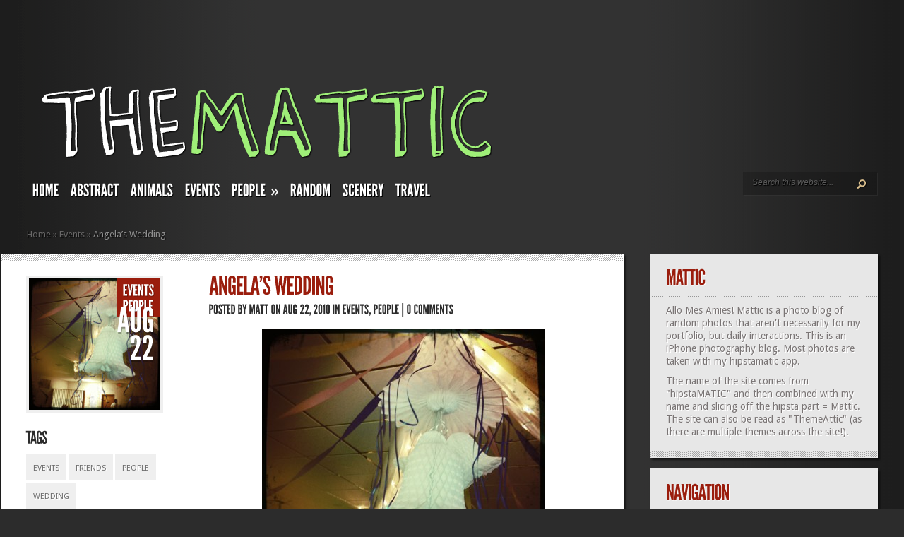

--- FILE ---
content_type: text/html; charset=UTF-8
request_url: http://www.mattic.wavinghand.com/?p=306
body_size: 13861
content:
<!DOCTYPE html PUBLIC "-//W3C//DTD XHTML 1.0 Transitional//EN" "http://www.w3.org/TR/xhtml1/DTD/xhtml1-transitional.dtd">
<html xmlns="http://www.w3.org/1999/xhtml" lang="en-US">
<head profile="http://gmpg.org/xfn/11">
<meta http-equiv="Content-Type" content="text/html; charset=UTF-8" />
<meta http-equiv="X-UA-Compatible" content="IE=7" />
<title>  Angela&#8217;s Wedding | TheMattic | A Hipstamatic Blog</title>

<link href='http://fonts.googleapis.com/css?family=Droid+Sans:regular,bold' rel='stylesheet' type='text/css' />

<link rel="stylesheet" href="http://www.mattic.wavinghand.com/wp-content/themes/TheStyle/style.css" type="text/css" media="screen" />
<link rel="alternate" type="application/rss+xml" title="TheMattic | A Hipstamatic Blog RSS Feed" href="http://www.mattic.wavinghand.com/?feed=rss2" />
<link rel="alternate" type="application/atom+xml" title="TheMattic | A Hipstamatic Blog Atom Feed" href="http://www.mattic.wavinghand.com/?feed=atom" />
<link rel="pingback" href="http://www.mattic.wavinghand.com/xmlrpc.php" />

<!--[if lt IE 7]>
	<link rel="stylesheet" type="text/css" href="http://www.mattic.wavinghand.com/wp-content/themes/TheStyle/css/ie6style.css" />
	<script type="text/javascript" src="http://www.mattic.wavinghand.com/wp-content/themes/TheStyle/js/DD_belatedPNG_0.0.8a-min.js"></script>
	<script type="text/javascript">DD_belatedPNG.fix('img#logo, #search-form, .thumbnail .overlay, .big .thumbnail .overlay, .entry-content, .bottom-bg, #controllers span#left-arrow, #controllers span#right-arrow, #content-bottom-bg, .post, #comment-wrap, .post-content, .single-thumb .overlay, .post ul.related-posts li, .hr, ul.nav ul li a, ul.nav ul li a:hover, #comment-wrap #comment-bottom-bg, ol.commentlist, .comment-icon, #commentform textarea#comment, .avatar span.overlay, li.comment, #footer .widget ul a, #footer .widget ul a:hover, #sidebar .widget, #sidebar h3.widgettitle, #sidebar .widgetcontent ul li, #tabbed-area, #tabbed-area li a, #tabbed .tab ul li');</script>
<![endif]-->
<!--[if IE 7]>
	<link rel="stylesheet" type="text/css" href="http://www.mattic.wavinghand.com/wp-content/themes/TheStyle/css/ie7style.css" />
<![endif]-->
<!--[if IE 8]>
	<link rel="stylesheet" type="text/css" href="http://www.mattic.wavinghand.com/wp-content/themes/TheStyle/css/ie8style.css" />
<![endif]-->

<script type="text/javascript">
	document.documentElement.className = 'js';
</script>

<meta name='robots' content='max-image-preview:large' />
<link rel="alternate" type="application/rss+xml" title="TheMattic | A Hipstamatic Blog &raquo; Feed" href="http://www.mattic.wavinghand.com/?feed=rss2" />
<link rel="alternate" type="application/rss+xml" title="TheMattic | A Hipstamatic Blog &raquo; Comments Feed" href="http://www.mattic.wavinghand.com/?feed=comments-rss2" />
<link rel="alternate" type="application/rss+xml" title="TheMattic | A Hipstamatic Blog &raquo; Angela&#8217;s Wedding Comments Feed" href="http://www.mattic.wavinghand.com/?feed=rss2&#038;p=306" />
<link rel="alternate" title="oEmbed (JSON)" type="application/json+oembed" href="http://www.mattic.wavinghand.com/index.php?rest_route=%2Foembed%2F1.0%2Fembed&#038;url=http%3A%2F%2Fwww.mattic.wavinghand.com%2F%3Fp%3D306" />
<link rel="alternate" title="oEmbed (XML)" type="text/xml+oembed" href="http://www.mattic.wavinghand.com/index.php?rest_route=%2Foembed%2F1.0%2Fembed&#038;url=http%3A%2F%2Fwww.mattic.wavinghand.com%2F%3Fp%3D306&#038;format=xml" />
<meta content="TheStyle v.2.3" name="generator"/><link media="screen" type="text/css" href="http://www.mattic.wavinghand.com/wp-content/themes/TheStyle/epanel/page_templates/js/fancybox/jquery.fancybox-1.3.4.css" rel="stylesheet" />
<link media="screen" type="text/css" href="http://www.mattic.wavinghand.com/wp-content/themes/TheStyle/epanel/page_templates/page_templates.css" rel="stylesheet" /><style id='wp-img-auto-sizes-contain-inline-css' type='text/css'>
img:is([sizes=auto i],[sizes^="auto," i]){contain-intrinsic-size:3000px 1500px}
/*# sourceURL=wp-img-auto-sizes-contain-inline-css */
</style>
<style id='wp-emoji-styles-inline-css' type='text/css'>

	img.wp-smiley, img.emoji {
		display: inline !important;
		border: none !important;
		box-shadow: none !important;
		height: 1em !important;
		width: 1em !important;
		margin: 0 0.07em !important;
		vertical-align: -0.1em !important;
		background: none !important;
		padding: 0 !important;
	}
/*# sourceURL=wp-emoji-styles-inline-css */
</style>
<style id='wp-block-library-inline-css' type='text/css'>
:root{--wp-block-synced-color:#7a00df;--wp-block-synced-color--rgb:122,0,223;--wp-bound-block-color:var(--wp-block-synced-color);--wp-editor-canvas-background:#ddd;--wp-admin-theme-color:#007cba;--wp-admin-theme-color--rgb:0,124,186;--wp-admin-theme-color-darker-10:#006ba1;--wp-admin-theme-color-darker-10--rgb:0,107,160.5;--wp-admin-theme-color-darker-20:#005a87;--wp-admin-theme-color-darker-20--rgb:0,90,135;--wp-admin-border-width-focus:2px}@media (min-resolution:192dpi){:root{--wp-admin-border-width-focus:1.5px}}.wp-element-button{cursor:pointer}:root .has-very-light-gray-background-color{background-color:#eee}:root .has-very-dark-gray-background-color{background-color:#313131}:root .has-very-light-gray-color{color:#eee}:root .has-very-dark-gray-color{color:#313131}:root .has-vivid-green-cyan-to-vivid-cyan-blue-gradient-background{background:linear-gradient(135deg,#00d084,#0693e3)}:root .has-purple-crush-gradient-background{background:linear-gradient(135deg,#34e2e4,#4721fb 50%,#ab1dfe)}:root .has-hazy-dawn-gradient-background{background:linear-gradient(135deg,#faaca8,#dad0ec)}:root .has-subdued-olive-gradient-background{background:linear-gradient(135deg,#fafae1,#67a671)}:root .has-atomic-cream-gradient-background{background:linear-gradient(135deg,#fdd79a,#004a59)}:root .has-nightshade-gradient-background{background:linear-gradient(135deg,#330968,#31cdcf)}:root .has-midnight-gradient-background{background:linear-gradient(135deg,#020381,#2874fc)}:root{--wp--preset--font-size--normal:16px;--wp--preset--font-size--huge:42px}.has-regular-font-size{font-size:1em}.has-larger-font-size{font-size:2.625em}.has-normal-font-size{font-size:var(--wp--preset--font-size--normal)}.has-huge-font-size{font-size:var(--wp--preset--font-size--huge)}.has-text-align-center{text-align:center}.has-text-align-left{text-align:left}.has-text-align-right{text-align:right}.has-fit-text{white-space:nowrap!important}#end-resizable-editor-section{display:none}.aligncenter{clear:both}.items-justified-left{justify-content:flex-start}.items-justified-center{justify-content:center}.items-justified-right{justify-content:flex-end}.items-justified-space-between{justify-content:space-between}.screen-reader-text{border:0;clip-path:inset(50%);height:1px;margin:-1px;overflow:hidden;padding:0;position:absolute;width:1px;word-wrap:normal!important}.screen-reader-text:focus{background-color:#ddd;clip-path:none;color:#444;display:block;font-size:1em;height:auto;left:5px;line-height:normal;padding:15px 23px 14px;text-decoration:none;top:5px;width:auto;z-index:100000}html :where(.has-border-color){border-style:solid}html :where([style*=border-top-color]){border-top-style:solid}html :where([style*=border-right-color]){border-right-style:solid}html :where([style*=border-bottom-color]){border-bottom-style:solid}html :where([style*=border-left-color]){border-left-style:solid}html :where([style*=border-width]){border-style:solid}html :where([style*=border-top-width]){border-top-style:solid}html :where([style*=border-right-width]){border-right-style:solid}html :where([style*=border-bottom-width]){border-bottom-style:solid}html :where([style*=border-left-width]){border-left-style:solid}html :where(img[class*=wp-image-]){height:auto;max-width:100%}:where(figure){margin:0 0 1em}html :where(.is-position-sticky){--wp-admin--admin-bar--position-offset:var(--wp-admin--admin-bar--height,0px)}@media screen and (max-width:600px){html :where(.is-position-sticky){--wp-admin--admin-bar--position-offset:0px}}

/*# sourceURL=wp-block-library-inline-css */
</style><style id='global-styles-inline-css' type='text/css'>
:root{--wp--preset--aspect-ratio--square: 1;--wp--preset--aspect-ratio--4-3: 4/3;--wp--preset--aspect-ratio--3-4: 3/4;--wp--preset--aspect-ratio--3-2: 3/2;--wp--preset--aspect-ratio--2-3: 2/3;--wp--preset--aspect-ratio--16-9: 16/9;--wp--preset--aspect-ratio--9-16: 9/16;--wp--preset--color--black: #000000;--wp--preset--color--cyan-bluish-gray: #abb8c3;--wp--preset--color--white: #ffffff;--wp--preset--color--pale-pink: #f78da7;--wp--preset--color--vivid-red: #cf2e2e;--wp--preset--color--luminous-vivid-orange: #ff6900;--wp--preset--color--luminous-vivid-amber: #fcb900;--wp--preset--color--light-green-cyan: #7bdcb5;--wp--preset--color--vivid-green-cyan: #00d084;--wp--preset--color--pale-cyan-blue: #8ed1fc;--wp--preset--color--vivid-cyan-blue: #0693e3;--wp--preset--color--vivid-purple: #9b51e0;--wp--preset--gradient--vivid-cyan-blue-to-vivid-purple: linear-gradient(135deg,rgb(6,147,227) 0%,rgb(155,81,224) 100%);--wp--preset--gradient--light-green-cyan-to-vivid-green-cyan: linear-gradient(135deg,rgb(122,220,180) 0%,rgb(0,208,130) 100%);--wp--preset--gradient--luminous-vivid-amber-to-luminous-vivid-orange: linear-gradient(135deg,rgb(252,185,0) 0%,rgb(255,105,0) 100%);--wp--preset--gradient--luminous-vivid-orange-to-vivid-red: linear-gradient(135deg,rgb(255,105,0) 0%,rgb(207,46,46) 100%);--wp--preset--gradient--very-light-gray-to-cyan-bluish-gray: linear-gradient(135deg,rgb(238,238,238) 0%,rgb(169,184,195) 100%);--wp--preset--gradient--cool-to-warm-spectrum: linear-gradient(135deg,rgb(74,234,220) 0%,rgb(151,120,209) 20%,rgb(207,42,186) 40%,rgb(238,44,130) 60%,rgb(251,105,98) 80%,rgb(254,248,76) 100%);--wp--preset--gradient--blush-light-purple: linear-gradient(135deg,rgb(255,206,236) 0%,rgb(152,150,240) 100%);--wp--preset--gradient--blush-bordeaux: linear-gradient(135deg,rgb(254,205,165) 0%,rgb(254,45,45) 50%,rgb(107,0,62) 100%);--wp--preset--gradient--luminous-dusk: linear-gradient(135deg,rgb(255,203,112) 0%,rgb(199,81,192) 50%,rgb(65,88,208) 100%);--wp--preset--gradient--pale-ocean: linear-gradient(135deg,rgb(255,245,203) 0%,rgb(182,227,212) 50%,rgb(51,167,181) 100%);--wp--preset--gradient--electric-grass: linear-gradient(135deg,rgb(202,248,128) 0%,rgb(113,206,126) 100%);--wp--preset--gradient--midnight: linear-gradient(135deg,rgb(2,3,129) 0%,rgb(40,116,252) 100%);--wp--preset--font-size--small: 13px;--wp--preset--font-size--medium: 20px;--wp--preset--font-size--large: 36px;--wp--preset--font-size--x-large: 42px;--wp--preset--spacing--20: 0.44rem;--wp--preset--spacing--30: 0.67rem;--wp--preset--spacing--40: 1rem;--wp--preset--spacing--50: 1.5rem;--wp--preset--spacing--60: 2.25rem;--wp--preset--spacing--70: 3.38rem;--wp--preset--spacing--80: 5.06rem;--wp--preset--shadow--natural: 6px 6px 9px rgba(0, 0, 0, 0.2);--wp--preset--shadow--deep: 12px 12px 50px rgba(0, 0, 0, 0.4);--wp--preset--shadow--sharp: 6px 6px 0px rgba(0, 0, 0, 0.2);--wp--preset--shadow--outlined: 6px 6px 0px -3px rgb(255, 255, 255), 6px 6px rgb(0, 0, 0);--wp--preset--shadow--crisp: 6px 6px 0px rgb(0, 0, 0);}:where(.is-layout-flex){gap: 0.5em;}:where(.is-layout-grid){gap: 0.5em;}body .is-layout-flex{display: flex;}.is-layout-flex{flex-wrap: wrap;align-items: center;}.is-layout-flex > :is(*, div){margin: 0;}body .is-layout-grid{display: grid;}.is-layout-grid > :is(*, div){margin: 0;}:where(.wp-block-columns.is-layout-flex){gap: 2em;}:where(.wp-block-columns.is-layout-grid){gap: 2em;}:where(.wp-block-post-template.is-layout-flex){gap: 1.25em;}:where(.wp-block-post-template.is-layout-grid){gap: 1.25em;}.has-black-color{color: var(--wp--preset--color--black) !important;}.has-cyan-bluish-gray-color{color: var(--wp--preset--color--cyan-bluish-gray) !important;}.has-white-color{color: var(--wp--preset--color--white) !important;}.has-pale-pink-color{color: var(--wp--preset--color--pale-pink) !important;}.has-vivid-red-color{color: var(--wp--preset--color--vivid-red) !important;}.has-luminous-vivid-orange-color{color: var(--wp--preset--color--luminous-vivid-orange) !important;}.has-luminous-vivid-amber-color{color: var(--wp--preset--color--luminous-vivid-amber) !important;}.has-light-green-cyan-color{color: var(--wp--preset--color--light-green-cyan) !important;}.has-vivid-green-cyan-color{color: var(--wp--preset--color--vivid-green-cyan) !important;}.has-pale-cyan-blue-color{color: var(--wp--preset--color--pale-cyan-blue) !important;}.has-vivid-cyan-blue-color{color: var(--wp--preset--color--vivid-cyan-blue) !important;}.has-vivid-purple-color{color: var(--wp--preset--color--vivid-purple) !important;}.has-black-background-color{background-color: var(--wp--preset--color--black) !important;}.has-cyan-bluish-gray-background-color{background-color: var(--wp--preset--color--cyan-bluish-gray) !important;}.has-white-background-color{background-color: var(--wp--preset--color--white) !important;}.has-pale-pink-background-color{background-color: var(--wp--preset--color--pale-pink) !important;}.has-vivid-red-background-color{background-color: var(--wp--preset--color--vivid-red) !important;}.has-luminous-vivid-orange-background-color{background-color: var(--wp--preset--color--luminous-vivid-orange) !important;}.has-luminous-vivid-amber-background-color{background-color: var(--wp--preset--color--luminous-vivid-amber) !important;}.has-light-green-cyan-background-color{background-color: var(--wp--preset--color--light-green-cyan) !important;}.has-vivid-green-cyan-background-color{background-color: var(--wp--preset--color--vivid-green-cyan) !important;}.has-pale-cyan-blue-background-color{background-color: var(--wp--preset--color--pale-cyan-blue) !important;}.has-vivid-cyan-blue-background-color{background-color: var(--wp--preset--color--vivid-cyan-blue) !important;}.has-vivid-purple-background-color{background-color: var(--wp--preset--color--vivid-purple) !important;}.has-black-border-color{border-color: var(--wp--preset--color--black) !important;}.has-cyan-bluish-gray-border-color{border-color: var(--wp--preset--color--cyan-bluish-gray) !important;}.has-white-border-color{border-color: var(--wp--preset--color--white) !important;}.has-pale-pink-border-color{border-color: var(--wp--preset--color--pale-pink) !important;}.has-vivid-red-border-color{border-color: var(--wp--preset--color--vivid-red) !important;}.has-luminous-vivid-orange-border-color{border-color: var(--wp--preset--color--luminous-vivid-orange) !important;}.has-luminous-vivid-amber-border-color{border-color: var(--wp--preset--color--luminous-vivid-amber) !important;}.has-light-green-cyan-border-color{border-color: var(--wp--preset--color--light-green-cyan) !important;}.has-vivid-green-cyan-border-color{border-color: var(--wp--preset--color--vivid-green-cyan) !important;}.has-pale-cyan-blue-border-color{border-color: var(--wp--preset--color--pale-cyan-blue) !important;}.has-vivid-cyan-blue-border-color{border-color: var(--wp--preset--color--vivid-cyan-blue) !important;}.has-vivid-purple-border-color{border-color: var(--wp--preset--color--vivid-purple) !important;}.has-vivid-cyan-blue-to-vivid-purple-gradient-background{background: var(--wp--preset--gradient--vivid-cyan-blue-to-vivid-purple) !important;}.has-light-green-cyan-to-vivid-green-cyan-gradient-background{background: var(--wp--preset--gradient--light-green-cyan-to-vivid-green-cyan) !important;}.has-luminous-vivid-amber-to-luminous-vivid-orange-gradient-background{background: var(--wp--preset--gradient--luminous-vivid-amber-to-luminous-vivid-orange) !important;}.has-luminous-vivid-orange-to-vivid-red-gradient-background{background: var(--wp--preset--gradient--luminous-vivid-orange-to-vivid-red) !important;}.has-very-light-gray-to-cyan-bluish-gray-gradient-background{background: var(--wp--preset--gradient--very-light-gray-to-cyan-bluish-gray) !important;}.has-cool-to-warm-spectrum-gradient-background{background: var(--wp--preset--gradient--cool-to-warm-spectrum) !important;}.has-blush-light-purple-gradient-background{background: var(--wp--preset--gradient--blush-light-purple) !important;}.has-blush-bordeaux-gradient-background{background: var(--wp--preset--gradient--blush-bordeaux) !important;}.has-luminous-dusk-gradient-background{background: var(--wp--preset--gradient--luminous-dusk) !important;}.has-pale-ocean-gradient-background{background: var(--wp--preset--gradient--pale-ocean) !important;}.has-electric-grass-gradient-background{background: var(--wp--preset--gradient--electric-grass) !important;}.has-midnight-gradient-background{background: var(--wp--preset--gradient--midnight) !important;}.has-small-font-size{font-size: var(--wp--preset--font-size--small) !important;}.has-medium-font-size{font-size: var(--wp--preset--font-size--medium) !important;}.has-large-font-size{font-size: var(--wp--preset--font-size--large) !important;}.has-x-large-font-size{font-size: var(--wp--preset--font-size--x-large) !important;}
/*# sourceURL=global-styles-inline-css */
</style>

<style id='classic-theme-styles-inline-css' type='text/css'>
/*! This file is auto-generated */
.wp-block-button__link{color:#fff;background-color:#32373c;border-radius:9999px;box-shadow:none;text-decoration:none;padding:calc(.667em + 2px) calc(1.333em + 2px);font-size:1.125em}.wp-block-file__button{background:#32373c;color:#fff;text-decoration:none}
/*# sourceURL=/wp-includes/css/classic-themes.min.css */
</style>
<link rel='stylesheet' id='et-shortcodes-css-css' href='http://www.mattic.wavinghand.com/wp-content/themes/TheStyle/epanel/shortcodes/shortcodes.css?ver=1.8' type='text/css' media='all' />
<script type="text/javascript" src="http://www.mattic.wavinghand.com/wp-includes/js/jquery/jquery.min.js?ver=3.7.1" id="jquery-core-js"></script>
<script type="text/javascript" src="http://www.mattic.wavinghand.com/wp-includes/js/jquery/jquery-migrate.min.js?ver=3.4.1" id="jquery-migrate-js"></script>
<script type="text/javascript" src="http://www.mattic.wavinghand.com/wp-content/themes/TheStyle/epanel/shortcodes/js/et_shortcodes_frontend.js?ver=1.8" id="et-shortcodes-js-js"></script>
<link rel="https://api.w.org/" href="http://www.mattic.wavinghand.com/index.php?rest_route=/" /><link rel="alternate" title="JSON" type="application/json" href="http://www.mattic.wavinghand.com/index.php?rest_route=/wp/v2/posts/306" /><link rel="EditURI" type="application/rsd+xml" title="RSD" href="http://www.mattic.wavinghand.com/xmlrpc.php?rsd" />
<meta name="generator" content="WordPress 6.9" />
<link rel="canonical" href="http://www.mattic.wavinghand.com/?p=306" />
<link rel='shortlink' href='http://www.mattic.wavinghand.com/?p=306' />
	<style type="text/css">
		#et_pt_portfolio_gallery { margin-left: -10px; }
		.et_pt_portfolio_item { margin-left: 11px; }
		.et_portfolio_small { margin-left: -38px !important; }
		.et_portfolio_small .et_pt_portfolio_item { margin-left: 26px !important; }
		.et_portfolio_large { margin-left: -12px !important; }
		.et_portfolio_large .et_pt_portfolio_item { margin-left: 13px !important; }
	</style>

</head>
<body class="wp-singular post-template-default single single-post postid-306 single-format-standard wp-theme-TheStyle chrome">
	<div id="container">
		<div id="container2">
			<div id="header">
				<a href="http://www.mattic.wavinghand.com">
										<img src="http://www.mattic.wavinghand.com/wp-content/uploads/2011/02/logo.png" alt="TheStyle Logo" id="logo"/>
				</a>
				<div id="header-bottom" class="clearfix">
											<ul id="primary" class="nav">
															<li ><a href="http://www.mattic.wavinghand.com">Home</a></li>
														
													
								<li class="cat-item cat-item-27"><a href="http://www.mattic.wavinghand.com/?cat=27">Abstract</a>
</li>
	<li class="cat-item cat-item-3"><a href="http://www.mattic.wavinghand.com/?cat=3">Animals</a>
</li>
	<li class="cat-item cat-item-36"><a href="http://www.mattic.wavinghand.com/?cat=36">Events</a>
</li>
	<li class="cat-item cat-item-9"><a href="http://www.mattic.wavinghand.com/?cat=9">People</a>
<ul class='children'>
	<li class="cat-item cat-item-10"><a href="http://www.mattic.wavinghand.com/?cat=10">Friends</a>
</li>
</ul>
</li>
	<li class="cat-item cat-item-6"><a href="http://www.mattic.wavinghand.com/?cat=6">Random</a>
</li>
	<li class="cat-item cat-item-16"><a href="http://www.mattic.wavinghand.com/?cat=16">Scenery</a>
</li>
	<li class="cat-item cat-item-33"><a href="http://www.mattic.wavinghand.com/?cat=33">Travel</a>
</li>
						</ul> <!-- end ul#nav -->
										
					<div id="search-form">
						<form method="get" id="searchform" action="http://www.mattic.wavinghand.com">
							<input type="text" value="Search this website..." name="s" id="searchinput" />

							<input type="image" src="http://www.mattic.wavinghand.com/wp-content/themes/TheStyle/images/search-btn.png" id="searchsubmit" />
						</form>
					</div> <!-- end #search-form -->
					
				</div> <!-- end #header-bottom -->	
			</div> <!-- end #header -->
<div id="breadcrumbs">
		
					<a href="http://www.mattic.wavinghand.com">Home</a> <span class="raquo">&raquo;</span>
				
									<a href="http://www.mattic.wavinghand.com/?cat=36">Events</a> <span class="raquo">&raquo;</span> Angela&#8217;s Wedding					
</div> <!-- end #breadcrumbs -->
<div id="content" class="clearfix">
		<div id="left-area">
			<div id="post" class="post">
			<div class="post-content clearfix">
				<div class="info-panel">
						<div class="single-thumb">
					<img src="http://www.mattic.wavinghand.com//wp-content/uploads/2011/02/IMG_0484-377646_186x186.jpg" alt='Angela&#8217;s Wedding' width='186' height='186' />			<span class="overlay"></span>
							<div class="category"><ul class="post-categories">
	<li><a href="http://www.mattic.wavinghand.com/?cat=36" rel="category">Events</a></li>
	<li><a href="http://www.mattic.wavinghand.com/?cat=9" rel="category">People</a></li></ul></div>
				<span class="month">Aug<span class="date">22</span></span>
						</div> <!-- end .single-thumb -->

<div class="clear"></div>

	<h3 class="infotitle">Tags</h3>
	<div class="tags clearfix">
		<ul><li><a href="http://www.mattic.wavinghand.com/?tag=events-2" rel="tag">events</a></li><li><a href="http://www.mattic.wavinghand.com/?tag=friends-2" rel="tag">friends</a></li><li><a href="http://www.mattic.wavinghand.com/?tag=people-2" rel="tag">people</a></li><li><a href="http://www.mattic.wavinghand.com/?tag=wedding" rel="tag">wedding</a></li></ul>	</div>

	<h3 class="infotitle">Related Posts</h3>
				<div class="related">
				<ul class="related-posts">
											<li><a href="http://www.mattic.wavinghand.com/?p=945">REDIC</a></li>
											<li><a href="http://www.mattic.wavinghand.com/?p=965">Spider Guy</a></li>
											<li><a href="http://www.mattic.wavinghand.com/?p=884">MUB-IT-TO-FLUB-IT</a></li>
											<li><a href="http://www.mattic.wavinghand.com/?p=878">Dizzy Mummy</a></li>
									</ul>
			</div>
		
<h3 class="infotitle">Share This</h3>
<div class="share-panel">
		<a href="http://twitter.com/home?status=Angela&#8217;s Wedding http://www.mattic.wavinghand.com/?p=306"><img src="http://www.mattic.wavinghand.com/wp-content/themes/TheStyle/images/twitter.png" alt="" /></a>
	<a href="http://www.facebook.com/sharer.php?u=http://www.mattic.wavinghand.com/?p=306&t=Angela&#8217;s Wedding" target="_blank"><img src="http://www.mattic.wavinghand.com/wp-content/themes/TheStyle/images/facebook.png" alt="" /></a>
	<a href="http://del.icio.us/post?url=http://www.mattic.wavinghand.com/?p=306&amp;title=Angela&#8217;s Wedding" target="_blank"><img src="http://www.mattic.wavinghand.com/wp-content/themes/TheStyle/images/delicious.png" alt="" /></a>
	<a href="http://www.digg.com/submit?phase=2&amp;url=http://www.mattic.wavinghand.com/?p=306&amp;title=Angela&#8217;s Wedding" target="_blank"><img src="http://www.mattic.wavinghand.com/wp-content/themes/TheStyle/images/digg.png" alt="" /></a>
	<a href="http://www.reddit.com/submit?url=http://www.mattic.wavinghand.com/?p=306&amp;title=Angela&#8217;s Wedding" target="_blank"><img src="http://www.mattic.wavinghand.com/wp-content/themes/TheStyle/images/reddit.png" alt="" /></a>
</div> <!-- end .share-panel -->				</div> <!-- end .info-panel -->
				
				<div class="post-text">
					<h1 class="title">Angela&#8217;s Wedding</h1>
					
											<p class="post-meta">
							Posted  by <a href="http://www.mattic.wavinghand.com/?author=1" title="Posts by Matt" rel="author">Matt</a> on Aug 22, 2010 in <a href="http://www.mattic.wavinghand.com/?cat=36" rel="category">Events</a>, <a href="http://www.mattic.wavinghand.com/?cat=9" rel="category">People</a> | <a href="http://www.mattic.wavinghand.com/?p=306#respond">0 comments</a>						</p>
										
					<div class="hr"></div>
					
					<p style="text-align: center;"><a href="http://www.mattic.wavinghand.com/wp-content/uploads/2011/02/IMG_0484.jpg"><img fetchpriority="high" decoding="async" class="alignnone size-medium wp-image-334" title="IMG_0484" src="http://www.mattic.wavinghand.com/wp-content/uploads/2011/02/IMG_0484-400x400.jpg" alt="" width="400" height="400" srcset="http://www.mattic.wavinghand.com/wp-content/uploads/2011/02/IMG_0484-400x400.jpg 400w, http://www.mattic.wavinghand.com/wp-content/uploads/2011/02/IMG_0484-300x300.jpg 300w, http://www.mattic.wavinghand.com/wp-content/uploads/2011/02/IMG_0484-186x186.jpg 186w, http://www.mattic.wavinghand.com/wp-content/uploads/2011/02/IMG_0484-38x38.jpg 38w, http://www.mattic.wavinghand.com/wp-content/uploads/2011/02/IMG_0484.jpg 700w" sizes="(max-width: 400px) 100vw, 400px" /></a></p>
<p style="text-align: left;">Angela is the friend whom I have had the longest in this great life of mine. We grew up together and had the best of times together in high school (actually they were some of the only good times, besides Upward Bound), so it was great being a park of her wedding this summer (I was a groomsman). The pictures span the few days from parking lot photos at the hotel to the reception hall and up to her camp (where the wedding happened). I think some of the photos came out really fantastic!</p>

		<style type="text/css">
			#gallery-1 {
				margin: auto;
			}
			#gallery-1 .gallery-item {
				float: left;
				margin-top: 10px;
				text-align: center;
				width: 50%;
			}
			#gallery-1 img {
				border: 2px solid #cfcfcf;
			}
			#gallery-1 .gallery-caption {
				margin-left: 0;
			}
			/* see gallery_shortcode() in wp-includes/media.php */
		</style>
		<div id='gallery-1' class='gallery galleryid-306 gallery-columns-2 gallery-size-thumbnail'><dl class='gallery-item'>
			<dt class='gallery-icon landscape'>
				<a href='http://www.mattic.wavinghand.com/wp-content/uploads/2011/02/IMG_0383.jpg'><img decoding="async" width="300" height="300" src="http://www.mattic.wavinghand.com/wp-content/uploads/2011/02/IMG_0383-300x300.jpg" class="attachment-thumbnail size-thumbnail" alt="" srcset="http://www.mattic.wavinghand.com/wp-content/uploads/2011/02/IMG_0383-300x300.jpg 300w, http://www.mattic.wavinghand.com/wp-content/uploads/2011/02/IMG_0383-400x400.jpg 400w, http://www.mattic.wavinghand.com/wp-content/uploads/2011/02/IMG_0383-186x186.jpg 186w, http://www.mattic.wavinghand.com/wp-content/uploads/2011/02/IMG_0383-38x38.jpg 38w, http://www.mattic.wavinghand.com/wp-content/uploads/2011/02/IMG_0383.jpg 700w" sizes="(max-width: 300px) 100vw, 300px" /></a>
			</dt></dl><dl class='gallery-item'>
			<dt class='gallery-icon landscape'>
				<a href='http://www.mattic.wavinghand.com/wp-content/uploads/2011/02/IMG_0384.jpg'><img decoding="async" width="300" height="300" src="http://www.mattic.wavinghand.com/wp-content/uploads/2011/02/IMG_0384-300x300.jpg" class="attachment-thumbnail size-thumbnail" alt="" srcset="http://www.mattic.wavinghand.com/wp-content/uploads/2011/02/IMG_0384-300x300.jpg 300w, http://www.mattic.wavinghand.com/wp-content/uploads/2011/02/IMG_0384-400x400.jpg 400w, http://www.mattic.wavinghand.com/wp-content/uploads/2011/02/IMG_0384-186x186.jpg 186w, http://www.mattic.wavinghand.com/wp-content/uploads/2011/02/IMG_0384-38x38.jpg 38w, http://www.mattic.wavinghand.com/wp-content/uploads/2011/02/IMG_0384.jpg 700w" sizes="(max-width: 300px) 100vw, 300px" /></a>
			</dt></dl><br style="clear: both" /><dl class='gallery-item'>
			<dt class='gallery-icon landscape'>
				<a href='http://www.mattic.wavinghand.com/wp-content/uploads/2011/02/IMG_0386.jpg'><img loading="lazy" decoding="async" width="300" height="300" src="http://www.mattic.wavinghand.com/wp-content/uploads/2011/02/IMG_0386-300x300.jpg" class="attachment-thumbnail size-thumbnail" alt="" srcset="http://www.mattic.wavinghand.com/wp-content/uploads/2011/02/IMG_0386-300x300.jpg 300w, http://www.mattic.wavinghand.com/wp-content/uploads/2011/02/IMG_0386-400x400.jpg 400w, http://www.mattic.wavinghand.com/wp-content/uploads/2011/02/IMG_0386-186x186.jpg 186w, http://www.mattic.wavinghand.com/wp-content/uploads/2011/02/IMG_0386-38x38.jpg 38w, http://www.mattic.wavinghand.com/wp-content/uploads/2011/02/IMG_0386.jpg 700w" sizes="auto, (max-width: 300px) 100vw, 300px" /></a>
			</dt></dl><dl class='gallery-item'>
			<dt class='gallery-icon landscape'>
				<a href='http://www.mattic.wavinghand.com/wp-content/uploads/2011/02/IMG_0389.jpg'><img loading="lazy" decoding="async" width="300" height="300" src="http://www.mattic.wavinghand.com/wp-content/uploads/2011/02/IMG_0389-300x300.jpg" class="attachment-thumbnail size-thumbnail" alt="" srcset="http://www.mattic.wavinghand.com/wp-content/uploads/2011/02/IMG_0389-300x300.jpg 300w, http://www.mattic.wavinghand.com/wp-content/uploads/2011/02/IMG_0389-400x400.jpg 400w, http://www.mattic.wavinghand.com/wp-content/uploads/2011/02/IMG_0389-186x186.jpg 186w, http://www.mattic.wavinghand.com/wp-content/uploads/2011/02/IMG_0389-38x38.jpg 38w, http://www.mattic.wavinghand.com/wp-content/uploads/2011/02/IMG_0389.jpg 700w" sizes="auto, (max-width: 300px) 100vw, 300px" /></a>
			</dt></dl><br style="clear: both" /><dl class='gallery-item'>
			<dt class='gallery-icon landscape'>
				<a href='http://www.mattic.wavinghand.com/wp-content/uploads/2011/02/IMG_0391.jpg'><img loading="lazy" decoding="async" width="300" height="300" src="http://www.mattic.wavinghand.com/wp-content/uploads/2011/02/IMG_0391-300x300.jpg" class="attachment-thumbnail size-thumbnail" alt="" srcset="http://www.mattic.wavinghand.com/wp-content/uploads/2011/02/IMG_0391-300x300.jpg 300w, http://www.mattic.wavinghand.com/wp-content/uploads/2011/02/IMG_0391-400x400.jpg 400w, http://www.mattic.wavinghand.com/wp-content/uploads/2011/02/IMG_0391-186x186.jpg 186w, http://www.mattic.wavinghand.com/wp-content/uploads/2011/02/IMG_0391-38x38.jpg 38w, http://www.mattic.wavinghand.com/wp-content/uploads/2011/02/IMG_0391.jpg 700w" sizes="auto, (max-width: 300px) 100vw, 300px" /></a>
			</dt></dl><dl class='gallery-item'>
			<dt class='gallery-icon landscape'>
				<a href='http://www.mattic.wavinghand.com/wp-content/uploads/2011/02/IMG_0392.jpg'><img loading="lazy" decoding="async" width="300" height="300" src="http://www.mattic.wavinghand.com/wp-content/uploads/2011/02/IMG_0392-300x300.jpg" class="attachment-thumbnail size-thumbnail" alt="" srcset="http://www.mattic.wavinghand.com/wp-content/uploads/2011/02/IMG_0392-300x300.jpg 300w, http://www.mattic.wavinghand.com/wp-content/uploads/2011/02/IMG_0392-400x400.jpg 400w, http://www.mattic.wavinghand.com/wp-content/uploads/2011/02/IMG_0392-186x186.jpg 186w, http://www.mattic.wavinghand.com/wp-content/uploads/2011/02/IMG_0392-38x38.jpg 38w, http://www.mattic.wavinghand.com/wp-content/uploads/2011/02/IMG_0392.jpg 700w" sizes="auto, (max-width: 300px) 100vw, 300px" /></a>
			</dt></dl><br style="clear: both" /><dl class='gallery-item'>
			<dt class='gallery-icon landscape'>
				<a href='http://www.mattic.wavinghand.com/wp-content/uploads/2011/02/IMG_0395.jpg'><img loading="lazy" decoding="async" width="300" height="300" src="http://www.mattic.wavinghand.com/wp-content/uploads/2011/02/IMG_0395-300x300.jpg" class="attachment-thumbnail size-thumbnail" alt="" srcset="http://www.mattic.wavinghand.com/wp-content/uploads/2011/02/IMG_0395-300x300.jpg 300w, http://www.mattic.wavinghand.com/wp-content/uploads/2011/02/IMG_0395-400x400.jpg 400w, http://www.mattic.wavinghand.com/wp-content/uploads/2011/02/IMG_0395-186x186.jpg 186w, http://www.mattic.wavinghand.com/wp-content/uploads/2011/02/IMG_0395-38x38.jpg 38w, http://www.mattic.wavinghand.com/wp-content/uploads/2011/02/IMG_0395.jpg 700w" sizes="auto, (max-width: 300px) 100vw, 300px" /></a>
			</dt></dl><dl class='gallery-item'>
			<dt class='gallery-icon landscape'>
				<a href='http://www.mattic.wavinghand.com/wp-content/uploads/2011/02/IMG_0403.jpg'><img loading="lazy" decoding="async" width="300" height="300" src="http://www.mattic.wavinghand.com/wp-content/uploads/2011/02/IMG_0403-300x300.jpg" class="attachment-thumbnail size-thumbnail" alt="" srcset="http://www.mattic.wavinghand.com/wp-content/uploads/2011/02/IMG_0403-300x300.jpg 300w, http://www.mattic.wavinghand.com/wp-content/uploads/2011/02/IMG_0403-400x400.jpg 400w, http://www.mattic.wavinghand.com/wp-content/uploads/2011/02/IMG_0403-186x186.jpg 186w, http://www.mattic.wavinghand.com/wp-content/uploads/2011/02/IMG_0403-38x38.jpg 38w, http://www.mattic.wavinghand.com/wp-content/uploads/2011/02/IMG_0403.jpg 700w" sizes="auto, (max-width: 300px) 100vw, 300px" /></a>
			</dt></dl><br style="clear: both" /><dl class='gallery-item'>
			<dt class='gallery-icon landscape'>
				<a href='http://www.mattic.wavinghand.com/wp-content/uploads/2011/02/IMG_0438.jpg'><img loading="lazy" decoding="async" width="300" height="300" src="http://www.mattic.wavinghand.com/wp-content/uploads/2011/02/IMG_0438-300x300.jpg" class="attachment-thumbnail size-thumbnail" alt="" srcset="http://www.mattic.wavinghand.com/wp-content/uploads/2011/02/IMG_0438-300x300.jpg 300w, http://www.mattic.wavinghand.com/wp-content/uploads/2011/02/IMG_0438-400x400.jpg 400w, http://www.mattic.wavinghand.com/wp-content/uploads/2011/02/IMG_0438-186x186.jpg 186w, http://www.mattic.wavinghand.com/wp-content/uploads/2011/02/IMG_0438-38x38.jpg 38w, http://www.mattic.wavinghand.com/wp-content/uploads/2011/02/IMG_0438.jpg 700w" sizes="auto, (max-width: 300px) 100vw, 300px" /></a>
			</dt></dl><dl class='gallery-item'>
			<dt class='gallery-icon landscape'>
				<a href='http://www.mattic.wavinghand.com/wp-content/uploads/2011/02/IMG_0440.jpg'><img loading="lazy" decoding="async" width="300" height="300" src="http://www.mattic.wavinghand.com/wp-content/uploads/2011/02/IMG_0440-300x300.jpg" class="attachment-thumbnail size-thumbnail" alt="" srcset="http://www.mattic.wavinghand.com/wp-content/uploads/2011/02/IMG_0440-300x300.jpg 300w, http://www.mattic.wavinghand.com/wp-content/uploads/2011/02/IMG_0440-400x400.jpg 400w, http://www.mattic.wavinghand.com/wp-content/uploads/2011/02/IMG_0440-186x186.jpg 186w, http://www.mattic.wavinghand.com/wp-content/uploads/2011/02/IMG_0440-38x38.jpg 38w, http://www.mattic.wavinghand.com/wp-content/uploads/2011/02/IMG_0440.jpg 700w" sizes="auto, (max-width: 300px) 100vw, 300px" /></a>
			</dt></dl><br style="clear: both" /><dl class='gallery-item'>
			<dt class='gallery-icon landscape'>
				<a href='http://www.mattic.wavinghand.com/wp-content/uploads/2011/02/IMG_0441.jpg'><img loading="lazy" decoding="async" width="300" height="300" src="http://www.mattic.wavinghand.com/wp-content/uploads/2011/02/IMG_0441-300x300.jpg" class="attachment-thumbnail size-thumbnail" alt="" srcset="http://www.mattic.wavinghand.com/wp-content/uploads/2011/02/IMG_0441-300x300.jpg 300w, http://www.mattic.wavinghand.com/wp-content/uploads/2011/02/IMG_0441-400x400.jpg 400w, http://www.mattic.wavinghand.com/wp-content/uploads/2011/02/IMG_0441-186x186.jpg 186w, http://www.mattic.wavinghand.com/wp-content/uploads/2011/02/IMG_0441-38x38.jpg 38w, http://www.mattic.wavinghand.com/wp-content/uploads/2011/02/IMG_0441.jpg 700w" sizes="auto, (max-width: 300px) 100vw, 300px" /></a>
			</dt></dl><dl class='gallery-item'>
			<dt class='gallery-icon landscape'>
				<a href='http://www.mattic.wavinghand.com/wp-content/uploads/2011/02/IMG_0442.jpg'><img loading="lazy" decoding="async" width="300" height="300" src="http://www.mattic.wavinghand.com/wp-content/uploads/2011/02/IMG_0442-300x300.jpg" class="attachment-thumbnail size-thumbnail" alt="" srcset="http://www.mattic.wavinghand.com/wp-content/uploads/2011/02/IMG_0442-300x300.jpg 300w, http://www.mattic.wavinghand.com/wp-content/uploads/2011/02/IMG_0442-400x400.jpg 400w, http://www.mattic.wavinghand.com/wp-content/uploads/2011/02/IMG_0442-186x186.jpg 186w, http://www.mattic.wavinghand.com/wp-content/uploads/2011/02/IMG_0442-38x38.jpg 38w, http://www.mattic.wavinghand.com/wp-content/uploads/2011/02/IMG_0442.jpg 700w" sizes="auto, (max-width: 300px) 100vw, 300px" /></a>
			</dt></dl><br style="clear: both" /><dl class='gallery-item'>
			<dt class='gallery-icon landscape'>
				<a href='http://www.mattic.wavinghand.com/wp-content/uploads/2011/02/IMG_0443.jpg'><img loading="lazy" decoding="async" width="300" height="300" src="http://www.mattic.wavinghand.com/wp-content/uploads/2011/02/IMG_0443-300x300.jpg" class="attachment-thumbnail size-thumbnail" alt="" srcset="http://www.mattic.wavinghand.com/wp-content/uploads/2011/02/IMG_0443-300x300.jpg 300w, http://www.mattic.wavinghand.com/wp-content/uploads/2011/02/IMG_0443-400x400.jpg 400w, http://www.mattic.wavinghand.com/wp-content/uploads/2011/02/IMG_0443-186x186.jpg 186w, http://www.mattic.wavinghand.com/wp-content/uploads/2011/02/IMG_0443-38x38.jpg 38w, http://www.mattic.wavinghand.com/wp-content/uploads/2011/02/IMG_0443.jpg 700w" sizes="auto, (max-width: 300px) 100vw, 300px" /></a>
			</dt></dl><dl class='gallery-item'>
			<dt class='gallery-icon landscape'>
				<a href='http://www.mattic.wavinghand.com/wp-content/uploads/2011/02/IMG_0444.jpg'><img loading="lazy" decoding="async" width="300" height="300" src="http://www.mattic.wavinghand.com/wp-content/uploads/2011/02/IMG_0444-300x300.jpg" class="attachment-thumbnail size-thumbnail" alt="" srcset="http://www.mattic.wavinghand.com/wp-content/uploads/2011/02/IMG_0444-300x300.jpg 300w, http://www.mattic.wavinghand.com/wp-content/uploads/2011/02/IMG_0444-400x400.jpg 400w, http://www.mattic.wavinghand.com/wp-content/uploads/2011/02/IMG_0444-186x186.jpg 186w, http://www.mattic.wavinghand.com/wp-content/uploads/2011/02/IMG_0444-38x38.jpg 38w, http://www.mattic.wavinghand.com/wp-content/uploads/2011/02/IMG_0444.jpg 700w" sizes="auto, (max-width: 300px) 100vw, 300px" /></a>
			</dt></dl><br style="clear: both" /><dl class='gallery-item'>
			<dt class='gallery-icon landscape'>
				<a href='http://www.mattic.wavinghand.com/wp-content/uploads/2011/02/IMG_0445.jpg'><img loading="lazy" decoding="async" width="300" height="300" src="http://www.mattic.wavinghand.com/wp-content/uploads/2011/02/IMG_0445-300x300.jpg" class="attachment-thumbnail size-thumbnail" alt="" srcset="http://www.mattic.wavinghand.com/wp-content/uploads/2011/02/IMG_0445-300x300.jpg 300w, http://www.mattic.wavinghand.com/wp-content/uploads/2011/02/IMG_0445-400x400.jpg 400w, http://www.mattic.wavinghand.com/wp-content/uploads/2011/02/IMG_0445-186x186.jpg 186w, http://www.mattic.wavinghand.com/wp-content/uploads/2011/02/IMG_0445-38x38.jpg 38w, http://www.mattic.wavinghand.com/wp-content/uploads/2011/02/IMG_0445.jpg 500w" sizes="auto, (max-width: 300px) 100vw, 300px" /></a>
			</dt></dl><dl class='gallery-item'>
			<dt class='gallery-icon landscape'>
				<a href='http://www.mattic.wavinghand.com/wp-content/uploads/2011/02/IMG_0448.jpg'><img loading="lazy" decoding="async" width="300" height="300" src="http://www.mattic.wavinghand.com/wp-content/uploads/2011/02/IMG_0448-300x300.jpg" class="attachment-thumbnail size-thumbnail" alt="" srcset="http://www.mattic.wavinghand.com/wp-content/uploads/2011/02/IMG_0448-300x300.jpg 300w, http://www.mattic.wavinghand.com/wp-content/uploads/2011/02/IMG_0448-400x400.jpg 400w, http://www.mattic.wavinghand.com/wp-content/uploads/2011/02/IMG_0448-186x186.jpg 186w, http://www.mattic.wavinghand.com/wp-content/uploads/2011/02/IMG_0448-38x38.jpg 38w, http://www.mattic.wavinghand.com/wp-content/uploads/2011/02/IMG_0448.jpg 700w" sizes="auto, (max-width: 300px) 100vw, 300px" /></a>
			</dt></dl><br style="clear: both" /><dl class='gallery-item'>
			<dt class='gallery-icon landscape'>
				<a href='http://www.mattic.wavinghand.com/wp-content/uploads/2011/02/IMG_0449.jpg'><img loading="lazy" decoding="async" width="300" height="300" src="http://www.mattic.wavinghand.com/wp-content/uploads/2011/02/IMG_0449-300x300.jpg" class="attachment-thumbnail size-thumbnail" alt="" srcset="http://www.mattic.wavinghand.com/wp-content/uploads/2011/02/IMG_0449-300x300.jpg 300w, http://www.mattic.wavinghand.com/wp-content/uploads/2011/02/IMG_0449-400x400.jpg 400w, http://www.mattic.wavinghand.com/wp-content/uploads/2011/02/IMG_0449-186x186.jpg 186w, http://www.mattic.wavinghand.com/wp-content/uploads/2011/02/IMG_0449-38x38.jpg 38w, http://www.mattic.wavinghand.com/wp-content/uploads/2011/02/IMG_0449.jpg 700w" sizes="auto, (max-width: 300px) 100vw, 300px" /></a>
			</dt></dl><dl class='gallery-item'>
			<dt class='gallery-icon landscape'>
				<a href='http://www.mattic.wavinghand.com/wp-content/uploads/2011/02/IMG_0453.jpg'><img loading="lazy" decoding="async" width="300" height="300" src="http://www.mattic.wavinghand.com/wp-content/uploads/2011/02/IMG_0453-300x300.jpg" class="attachment-thumbnail size-thumbnail" alt="" srcset="http://www.mattic.wavinghand.com/wp-content/uploads/2011/02/IMG_0453-300x300.jpg 300w, http://www.mattic.wavinghand.com/wp-content/uploads/2011/02/IMG_0453-400x400.jpg 400w, http://www.mattic.wavinghand.com/wp-content/uploads/2011/02/IMG_0453-186x186.jpg 186w, http://www.mattic.wavinghand.com/wp-content/uploads/2011/02/IMG_0453-38x38.jpg 38w, http://www.mattic.wavinghand.com/wp-content/uploads/2011/02/IMG_0453.jpg 700w" sizes="auto, (max-width: 300px) 100vw, 300px" /></a>
			</dt></dl><br style="clear: both" /><dl class='gallery-item'>
			<dt class='gallery-icon landscape'>
				<a href='http://www.mattic.wavinghand.com/wp-content/uploads/2011/02/IMG_0461.jpg'><img loading="lazy" decoding="async" width="300" height="300" src="http://www.mattic.wavinghand.com/wp-content/uploads/2011/02/IMG_0461-300x300.jpg" class="attachment-thumbnail size-thumbnail" alt="" srcset="http://www.mattic.wavinghand.com/wp-content/uploads/2011/02/IMG_0461-300x300.jpg 300w, http://www.mattic.wavinghand.com/wp-content/uploads/2011/02/IMG_0461-400x400.jpg 400w, http://www.mattic.wavinghand.com/wp-content/uploads/2011/02/IMG_0461-186x186.jpg 186w, http://www.mattic.wavinghand.com/wp-content/uploads/2011/02/IMG_0461-38x38.jpg 38w, http://www.mattic.wavinghand.com/wp-content/uploads/2011/02/IMG_0461.jpg 700w" sizes="auto, (max-width: 300px) 100vw, 300px" /></a>
			</dt></dl><dl class='gallery-item'>
			<dt class='gallery-icon landscape'>
				<a href='http://www.mattic.wavinghand.com/wp-content/uploads/2011/02/IMG_0462.jpg'><img loading="lazy" decoding="async" width="300" height="300" src="http://www.mattic.wavinghand.com/wp-content/uploads/2011/02/IMG_0462-300x300.jpg" class="attachment-thumbnail size-thumbnail" alt="" srcset="http://www.mattic.wavinghand.com/wp-content/uploads/2011/02/IMG_0462-300x300.jpg 300w, http://www.mattic.wavinghand.com/wp-content/uploads/2011/02/IMG_0462-400x400.jpg 400w, http://www.mattic.wavinghand.com/wp-content/uploads/2011/02/IMG_0462-186x186.jpg 186w, http://www.mattic.wavinghand.com/wp-content/uploads/2011/02/IMG_0462-38x38.jpg 38w, http://www.mattic.wavinghand.com/wp-content/uploads/2011/02/IMG_0462.jpg 700w" sizes="auto, (max-width: 300px) 100vw, 300px" /></a>
			</dt></dl><br style="clear: both" /><dl class='gallery-item'>
			<dt class='gallery-icon landscape'>
				<a href='http://www.mattic.wavinghand.com/wp-content/uploads/2011/02/IMG_0463.jpg'><img loading="lazy" decoding="async" width="300" height="300" src="http://www.mattic.wavinghand.com/wp-content/uploads/2011/02/IMG_0463-300x300.jpg" class="attachment-thumbnail size-thumbnail" alt="" srcset="http://www.mattic.wavinghand.com/wp-content/uploads/2011/02/IMG_0463-300x300.jpg 300w, http://www.mattic.wavinghand.com/wp-content/uploads/2011/02/IMG_0463-400x400.jpg 400w, http://www.mattic.wavinghand.com/wp-content/uploads/2011/02/IMG_0463-186x186.jpg 186w, http://www.mattic.wavinghand.com/wp-content/uploads/2011/02/IMG_0463-38x38.jpg 38w, http://www.mattic.wavinghand.com/wp-content/uploads/2011/02/IMG_0463.jpg 700w" sizes="auto, (max-width: 300px) 100vw, 300px" /></a>
			</dt></dl><dl class='gallery-item'>
			<dt class='gallery-icon landscape'>
				<a href='http://www.mattic.wavinghand.com/wp-content/uploads/2011/02/IMG_0470.jpg'><img loading="lazy" decoding="async" width="300" height="300" src="http://www.mattic.wavinghand.com/wp-content/uploads/2011/02/IMG_0470-300x300.jpg" class="attachment-thumbnail size-thumbnail" alt="" srcset="http://www.mattic.wavinghand.com/wp-content/uploads/2011/02/IMG_0470-300x300.jpg 300w, http://www.mattic.wavinghand.com/wp-content/uploads/2011/02/IMG_0470-400x400.jpg 400w, http://www.mattic.wavinghand.com/wp-content/uploads/2011/02/IMG_0470-186x186.jpg 186w, http://www.mattic.wavinghand.com/wp-content/uploads/2011/02/IMG_0470-38x38.jpg 38w, http://www.mattic.wavinghand.com/wp-content/uploads/2011/02/IMG_0470.jpg 700w" sizes="auto, (max-width: 300px) 100vw, 300px" /></a>
			</dt></dl><br style="clear: both" /><dl class='gallery-item'>
			<dt class='gallery-icon landscape'>
				<a href='http://www.mattic.wavinghand.com/wp-content/uploads/2011/02/IMG_0472.jpg'><img loading="lazy" decoding="async" width="300" height="300" src="http://www.mattic.wavinghand.com/wp-content/uploads/2011/02/IMG_0472-300x300.jpg" class="attachment-thumbnail size-thumbnail" alt="" srcset="http://www.mattic.wavinghand.com/wp-content/uploads/2011/02/IMG_0472-300x300.jpg 300w, http://www.mattic.wavinghand.com/wp-content/uploads/2011/02/IMG_0472-400x400.jpg 400w, http://www.mattic.wavinghand.com/wp-content/uploads/2011/02/IMG_0472-186x186.jpg 186w, http://www.mattic.wavinghand.com/wp-content/uploads/2011/02/IMG_0472-38x38.jpg 38w, http://www.mattic.wavinghand.com/wp-content/uploads/2011/02/IMG_0472.jpg 700w" sizes="auto, (max-width: 300px) 100vw, 300px" /></a>
			</dt></dl><dl class='gallery-item'>
			<dt class='gallery-icon landscape'>
				<a href='http://www.mattic.wavinghand.com/wp-content/uploads/2011/02/IMG_0475.jpg'><img loading="lazy" decoding="async" width="300" height="300" src="http://www.mattic.wavinghand.com/wp-content/uploads/2011/02/IMG_0475-300x300.jpg" class="attachment-thumbnail size-thumbnail" alt="" srcset="http://www.mattic.wavinghand.com/wp-content/uploads/2011/02/IMG_0475-300x300.jpg 300w, http://www.mattic.wavinghand.com/wp-content/uploads/2011/02/IMG_0475-400x400.jpg 400w, http://www.mattic.wavinghand.com/wp-content/uploads/2011/02/IMG_0475-186x186.jpg 186w, http://www.mattic.wavinghand.com/wp-content/uploads/2011/02/IMG_0475-38x38.jpg 38w, http://www.mattic.wavinghand.com/wp-content/uploads/2011/02/IMG_0475.jpg 700w" sizes="auto, (max-width: 300px) 100vw, 300px" /></a>
			</dt></dl><br style="clear: both" /><dl class='gallery-item'>
			<dt class='gallery-icon landscape'>
				<a href='http://www.mattic.wavinghand.com/wp-content/uploads/2011/02/IMG_0476.jpg'><img loading="lazy" decoding="async" width="300" height="300" src="http://www.mattic.wavinghand.com/wp-content/uploads/2011/02/IMG_0476-300x300.jpg" class="attachment-thumbnail size-thumbnail" alt="" srcset="http://www.mattic.wavinghand.com/wp-content/uploads/2011/02/IMG_0476-300x300.jpg 300w, http://www.mattic.wavinghand.com/wp-content/uploads/2011/02/IMG_0476-400x400.jpg 400w, http://www.mattic.wavinghand.com/wp-content/uploads/2011/02/IMG_0476-186x186.jpg 186w, http://www.mattic.wavinghand.com/wp-content/uploads/2011/02/IMG_0476-38x38.jpg 38w, http://www.mattic.wavinghand.com/wp-content/uploads/2011/02/IMG_0476.jpg 700w" sizes="auto, (max-width: 300px) 100vw, 300px" /></a>
			</dt></dl><dl class='gallery-item'>
			<dt class='gallery-icon landscape'>
				<a href='http://www.mattic.wavinghand.com/wp-content/uploads/2011/02/IMG_0480.jpg'><img loading="lazy" decoding="async" width="300" height="300" src="http://www.mattic.wavinghand.com/wp-content/uploads/2011/02/IMG_0480-300x300.jpg" class="attachment-thumbnail size-thumbnail" alt="" srcset="http://www.mattic.wavinghand.com/wp-content/uploads/2011/02/IMG_0480-300x300.jpg 300w, http://www.mattic.wavinghand.com/wp-content/uploads/2011/02/IMG_0480-400x400.jpg 400w, http://www.mattic.wavinghand.com/wp-content/uploads/2011/02/IMG_0480-186x186.jpg 186w, http://www.mattic.wavinghand.com/wp-content/uploads/2011/02/IMG_0480-38x38.jpg 38w, http://www.mattic.wavinghand.com/wp-content/uploads/2011/02/IMG_0480.jpg 700w" sizes="auto, (max-width: 300px) 100vw, 300px" /></a>
			</dt></dl><br style="clear: both" /><dl class='gallery-item'>
			<dt class='gallery-icon landscape'>
				<a href='http://www.mattic.wavinghand.com/wp-content/uploads/2011/02/IMG_0482.jpg'><img loading="lazy" decoding="async" width="300" height="300" src="http://www.mattic.wavinghand.com/wp-content/uploads/2011/02/IMG_0482-300x300.jpg" class="attachment-thumbnail size-thumbnail" alt="" srcset="http://www.mattic.wavinghand.com/wp-content/uploads/2011/02/IMG_0482-300x300.jpg 300w, http://www.mattic.wavinghand.com/wp-content/uploads/2011/02/IMG_0482-400x400.jpg 400w, http://www.mattic.wavinghand.com/wp-content/uploads/2011/02/IMG_0482-186x186.jpg 186w, http://www.mattic.wavinghand.com/wp-content/uploads/2011/02/IMG_0482-38x38.jpg 38w, http://www.mattic.wavinghand.com/wp-content/uploads/2011/02/IMG_0482.jpg 700w" sizes="auto, (max-width: 300px) 100vw, 300px" /></a>
			</dt></dl><dl class='gallery-item'>
			<dt class='gallery-icon landscape'>
				<a href='http://www.mattic.wavinghand.com/wp-content/uploads/2011/02/IMG_0484.jpg'><img loading="lazy" decoding="async" width="300" height="300" src="http://www.mattic.wavinghand.com/wp-content/uploads/2011/02/IMG_0484-300x300.jpg" class="attachment-thumbnail size-thumbnail" alt="" srcset="http://www.mattic.wavinghand.com/wp-content/uploads/2011/02/IMG_0484-300x300.jpg 300w, http://www.mattic.wavinghand.com/wp-content/uploads/2011/02/IMG_0484-400x400.jpg 400w, http://www.mattic.wavinghand.com/wp-content/uploads/2011/02/IMG_0484-186x186.jpg 186w, http://www.mattic.wavinghand.com/wp-content/uploads/2011/02/IMG_0484-38x38.jpg 38w, http://www.mattic.wavinghand.com/wp-content/uploads/2011/02/IMG_0484.jpg 700w" sizes="auto, (max-width: 300px) 100vw, 300px" /></a>
			</dt></dl><br style="clear: both" /><dl class='gallery-item'>
			<dt class='gallery-icon landscape'>
				<a href='http://www.mattic.wavinghand.com/wp-content/uploads/2011/02/IMG_0488.jpg'><img loading="lazy" decoding="async" width="300" height="300" src="http://www.mattic.wavinghand.com/wp-content/uploads/2011/02/IMG_0488-300x300.jpg" class="attachment-thumbnail size-thumbnail" alt="" srcset="http://www.mattic.wavinghand.com/wp-content/uploads/2011/02/IMG_0488-300x300.jpg 300w, http://www.mattic.wavinghand.com/wp-content/uploads/2011/02/IMG_0488-400x400.jpg 400w, http://www.mattic.wavinghand.com/wp-content/uploads/2011/02/IMG_0488-186x186.jpg 186w, http://www.mattic.wavinghand.com/wp-content/uploads/2011/02/IMG_0488-38x38.jpg 38w, http://www.mattic.wavinghand.com/wp-content/uploads/2011/02/IMG_0488.jpg 700w" sizes="auto, (max-width: 300px) 100vw, 300px" /></a>
			</dt></dl><dl class='gallery-item'>
			<dt class='gallery-icon landscape'>
				<a href='http://www.mattic.wavinghand.com/wp-content/uploads/2010/08/IMG_0406.jpg'><img loading="lazy" decoding="async" width="300" height="300" src="http://www.mattic.wavinghand.com/wp-content/uploads/2010/08/IMG_0406-300x300.jpg" class="attachment-thumbnail size-thumbnail" alt="" srcset="http://www.mattic.wavinghand.com/wp-content/uploads/2010/08/IMG_0406-300x300.jpg 300w, http://www.mattic.wavinghand.com/wp-content/uploads/2010/08/IMG_0406-400x400.jpg 400w, http://www.mattic.wavinghand.com/wp-content/uploads/2010/08/IMG_0406-186x186.jpg 186w, http://www.mattic.wavinghand.com/wp-content/uploads/2010/08/IMG_0406-38x38.jpg 38w, http://www.mattic.wavinghand.com/wp-content/uploads/2010/08/IMG_0406.jpg 700w" sizes="auto, (max-width: 300px) 100vw, 300px" /></a>
			</dt></dl><br style="clear: both" /><dl class='gallery-item'>
			<dt class='gallery-icon landscape'>
				<a href='http://www.mattic.wavinghand.com/wp-content/uploads/2010/08/IMG_0410.jpg'><img loading="lazy" decoding="async" width="300" height="300" src="http://www.mattic.wavinghand.com/wp-content/uploads/2010/08/IMG_0410-300x300.jpg" class="attachment-thumbnail size-thumbnail" alt="" srcset="http://www.mattic.wavinghand.com/wp-content/uploads/2010/08/IMG_0410-300x300.jpg 300w, http://www.mattic.wavinghand.com/wp-content/uploads/2010/08/IMG_0410-400x400.jpg 400w, http://www.mattic.wavinghand.com/wp-content/uploads/2010/08/IMG_0410-186x186.jpg 186w, http://www.mattic.wavinghand.com/wp-content/uploads/2010/08/IMG_0410-38x38.jpg 38w, http://www.mattic.wavinghand.com/wp-content/uploads/2010/08/IMG_0410.jpg 700w" sizes="auto, (max-width: 300px) 100vw, 300px" /></a>
			</dt></dl><dl class='gallery-item'>
			<dt class='gallery-icon landscape'>
				<a href='http://www.mattic.wavinghand.com/wp-content/uploads/2010/08/IMG_0427.jpg'><img loading="lazy" decoding="async" width="300" height="300" src="http://www.mattic.wavinghand.com/wp-content/uploads/2010/08/IMG_0427-300x300.jpg" class="attachment-thumbnail size-thumbnail" alt="" srcset="http://www.mattic.wavinghand.com/wp-content/uploads/2010/08/IMG_0427-300x300.jpg 300w, http://www.mattic.wavinghand.com/wp-content/uploads/2010/08/IMG_0427-400x400.jpg 400w, http://www.mattic.wavinghand.com/wp-content/uploads/2010/08/IMG_0427-186x186.jpg 186w, http://www.mattic.wavinghand.com/wp-content/uploads/2010/08/IMG_0427-38x38.jpg 38w, http://www.mattic.wavinghand.com/wp-content/uploads/2010/08/IMG_0427.jpg 700w" sizes="auto, (max-width: 300px) 100vw, 300px" /></a>
			</dt></dl><br style="clear: both" /><dl class='gallery-item'>
			<dt class='gallery-icon landscape'>
				<a href='http://www.mattic.wavinghand.com/wp-content/uploads/2010/08/IMG_0466.jpg'><img loading="lazy" decoding="async" width="300" height="300" src="http://www.mattic.wavinghand.com/wp-content/uploads/2010/08/IMG_0466-300x300.jpg" class="attachment-thumbnail size-thumbnail" alt="" srcset="http://www.mattic.wavinghand.com/wp-content/uploads/2010/08/IMG_0466-300x300.jpg 300w, http://www.mattic.wavinghand.com/wp-content/uploads/2010/08/IMG_0466-400x400.jpg 400w, http://www.mattic.wavinghand.com/wp-content/uploads/2010/08/IMG_0466-186x186.jpg 186w, http://www.mattic.wavinghand.com/wp-content/uploads/2010/08/IMG_0466-38x38.jpg 38w, http://www.mattic.wavinghand.com/wp-content/uploads/2010/08/IMG_0466.jpg 700w" sizes="auto, (max-width: 300px) 100vw, 300px" /></a>
			</dt></dl><dl class='gallery-item'>
			<dt class='gallery-icon landscape'>
				<a href='http://www.mattic.wavinghand.com/wp-content/uploads/2010/08/IMG_0498.jpg'><img loading="lazy" decoding="async" width="300" height="300" src="http://www.mattic.wavinghand.com/wp-content/uploads/2010/08/IMG_0498-300x300.jpg" class="attachment-thumbnail size-thumbnail" alt="" srcset="http://www.mattic.wavinghand.com/wp-content/uploads/2010/08/IMG_0498-300x300.jpg 300w, http://www.mattic.wavinghand.com/wp-content/uploads/2010/08/IMG_0498-400x400.jpg 400w, http://www.mattic.wavinghand.com/wp-content/uploads/2010/08/IMG_0498-186x186.jpg 186w, http://www.mattic.wavinghand.com/wp-content/uploads/2010/08/IMG_0498-38x38.jpg 38w, http://www.mattic.wavinghand.com/wp-content/uploads/2010/08/IMG_0498.jpg 700w" sizes="auto, (max-width: 300px) 100vw, 300px" /></a>
			</dt></dl><br style="clear: both" />
		</div>

					
															
										
									</div> <!-- .post-text -->
			</div> <!-- .post-content -->			
		</div> <!-- #post -->
		
		<!-- You can start editing here. -->

<div id="comment-wrap">
   <div id="comment-bottom-bg">
               <div id="comment-section" class="nocomments">
                        <!-- If comments are open, but there are no comments. -->
             
                    </div>
                    	<div id="respond" class="comment-respond">
		<h3 id="reply-title" class="comment-reply-title"><span>Leave a Reply</span> <small><a rel="nofollow" id="cancel-comment-reply-link" href="/?p=306#respond" style="display:none;">Cancel reply</a></small></h3><form action="http://www.mattic.wavinghand.com/wp-comments-post.php" method="post" id="commentform" class="comment-form"><p class="comment-notes"><span id="email-notes">Your email address will not be published.</span> <span class="required-field-message">Required fields are marked <span class="required">*</span></span></p><p class="comment-form-comment"><label for="comment">Comment <span class="required">*</span></label> <textarea id="comment" name="comment" cols="45" rows="8" maxlength="65525" required="required"></textarea></p><p class="comment-form-author"><label for="author">Name</label> <input id="author" name="author" type="text" value="" size="30" maxlength="245" autocomplete="name" /></p>
<p class="comment-form-email"><label for="email">Email</label> <input id="email" name="email" type="text" value="" size="30" maxlength="100" aria-describedby="email-notes" autocomplete="email" /></p>
<p class="comment-form-url"><label for="url">Website</label> <input id="url" name="url" type="text" value="" size="30" maxlength="200" autocomplete="url" /></p>
<p class="form-submit"><input name="submit" type="submit" id="submit" class="submit" value="Submit Comment" /> <input type='hidden' name='comment_post_ID' value='306' id='comment_post_ID' />
<input type='hidden' name='comment_parent' id='comment_parent' value='0' />
</p><p style="display: none;"><input type="hidden" id="akismet_comment_nonce" name="akismet_comment_nonce" value="31a68b551a" /></p><p style="display: none !important;" class="akismet-fields-container" data-prefix="ak_"><label>&#916;<textarea name="ak_hp_textarea" cols="45" rows="8" maxlength="100"></textarea></label><input type="hidden" id="ak_js_1" name="ak_js" value="228"/><script>document.getElementById( "ak_js_1" ).setAttribute( "value", ( new Date() ).getTime() );</script></p></form>	</div><!-- #respond -->
	         </div>
</div>
		</div> <!-- #left-area -->
	<div id="sidebar">
	
	<div id="text-3" class="widget widget_text"><h3 class="widgettitle">Mattic</h3><div class="widgetcontent">			<div class="textwidget"><p>Allo Mes Amies! Mattic is a photo blog of random photos that aren't necessarily for my portfolio, but daily interactions. This is an iPhone photography blog. Most photos are taken with my hipstamatic app.</p>
<p>The name of the site comes from "hipstaMATIC" and then combined with my name and slicing off the hipsta part = Mattic. The site can also be read as "ThemeAttic" (as there are multiple themes across the site!). </p>
</div>
		</div></div><!-- end .widget --><div id="text-4" class="widget widget_text"><h3 class="widgettitle">Navigation</h3><div class="widgetcontent">			<div class="textwidget"><p>LIGHTBOX : All photos on this site use lightbox - so when you are in a post, click the images to open in an overlay on the page (that is easily closed and will take you back to where you were). </p>
<p>PAGE NAVIGATION : The arrow at the bottom righthand corner will take you to the next page of photos (all pages will not have even amounts of posts based on large and small post sizes). </p>
<p>ENJOY!</p>
</div>
		</div></div><!-- end .widget --><div id="text-5" class="widget widget_text"><h3 class="widgettitle">Facebook</h3><div class="widgetcontent">			<div class="textwidget"><p>If you like what you see "like" my blog at the bottom of the website! (not this post, down a bit further) THANKS! </p>
</div>
		</div></div><!-- end .widget -->		
</div> <!-- end #sidebar --></div> <!-- #content -->
			
<div id="content-bottom-bg"></div>
			
		</div> <!-- end #container2 -->
	</div> <!-- end #container -->		
	
	<div id="footer">
		<div id="footer-wrapper">
			<div id="footer-content">
				<div id="tag_cloud-3" class="widget widget_tag_cloud"><h3 class="title">Around The Mattic</h3><div class="tagcloud"><a href="http://www.mattic.wavinghand.com/?tag=abstract-2" class="tag-cloud-link tag-link-28 tag-link-position-1" style="font-size: 10.065573770492pt;" aria-label="abstract (2 items)">abstract</a>
<a href="http://www.mattic.wavinghand.com/?tag=animals-2" class="tag-cloud-link tag-link-5 tag-link-position-2" style="font-size: 15.459016393443pt;" aria-label="animals (8 items)">animals</a>
<a href="http://www.mattic.wavinghand.com/?tag=art" class="tag-cloud-link tag-link-66 tag-link-position-3" style="font-size: 8pt;" aria-label="art (1 item)">art</a>
<a href="http://www.mattic.wavinghand.com/?tag=baby" class="tag-cloud-link tag-link-35 tag-link-position-4" style="font-size: 8pt;" aria-label="baby (1 item)">baby</a>
<a href="http://www.mattic.wavinghand.com/?tag=beach" class="tag-cloud-link tag-link-67 tag-link-position-5" style="font-size: 8pt;" aria-label="beach (1 item)">beach</a>
<a href="http://www.mattic.wavinghand.com/?tag=bears-den" class="tag-cloud-link tag-link-53 tag-link-position-6" style="font-size: 8pt;" aria-label="bear&#039;s den (1 item)">bear&#039;s den</a>
<a href="http://www.mattic.wavinghand.com/?tag=bebe" class="tag-cloud-link tag-link-51 tag-link-position-7" style="font-size: 8pt;" aria-label="bebe (1 item)">bebe</a>
<a href="http://www.mattic.wavinghand.com/?tag=birthday" class="tag-cloud-link tag-link-48 tag-link-position-8" style="font-size: 10.065573770492pt;" aria-label="birthday (2 items)">birthday</a>
<a href="http://www.mattic.wavinghand.com/?tag=bog" class="tag-cloud-link tag-link-68 tag-link-position-9" style="font-size: 8pt;" aria-label="bog (1 item)">bog</a>
<a href="http://www.mattic.wavinghand.com/?tag=boris" class="tag-cloud-link tag-link-4 tag-link-position-10" style="font-size: 11.44262295082pt;" aria-label="boris (3 items)">boris</a>
<a href="http://www.mattic.wavinghand.com/?tag=brother" class="tag-cloud-link tag-link-24 tag-link-position-11" style="font-size: 10.065573770492pt;" aria-label="brother (2 items)">brother</a>
<a href="http://www.mattic.wavinghand.com/?tag=building" class="tag-cloud-link tag-link-61 tag-link-position-12" style="font-size: 8pt;" aria-label="building (1 item)">building</a>
<a href="http://www.mattic.wavinghand.com/?tag=car" class="tag-cloud-link tag-link-50 tag-link-position-13" style="font-size: 8pt;" aria-label="car (1 item)">car</a>
<a href="http://www.mattic.wavinghand.com/?tag=cat" class="tag-cloud-link tag-link-20 tag-link-position-14" style="font-size: 11.44262295082pt;" aria-label="cat (3 items)">cat</a>
<a href="http://www.mattic.wavinghand.com/?tag=events-2" class="tag-cloud-link tag-link-37 tag-link-position-15" style="font-size: 17.295081967213pt;" aria-label="events (12 items)">events</a>
<a href="http://www.mattic.wavinghand.com/?tag=experiment" class="tag-cloud-link tag-link-62 tag-link-position-16" style="font-size: 8pt;" aria-label="experiment (1 item)">experiment</a>
<a href="http://www.mattic.wavinghand.com/?tag=family" class="tag-cloud-link tag-link-23 tag-link-position-17" style="font-size: 10.065573770492pt;" aria-label="family (2 items)">family</a>
<a href="http://www.mattic.wavinghand.com/?tag=flowers" class="tag-cloud-link tag-link-70 tag-link-position-18" style="font-size: 8pt;" aria-label="flowers (1 item)">flowers</a>
<a href="http://www.mattic.wavinghand.com/?tag=food" class="tag-cloud-link tag-link-29 tag-link-position-19" style="font-size: 11.44262295082pt;" aria-label="food (3 items)">food</a>
<a href="http://www.mattic.wavinghand.com/?tag=friends-2" class="tag-cloud-link tag-link-11 tag-link-position-20" style="font-size: 20.16393442623pt;" aria-label="friends (22 items)">friends</a>
<a href="http://www.mattic.wavinghand.com/?tag=graduation" class="tag-cloud-link tag-link-64 tag-link-position-21" style="font-size: 8pt;" aria-label="graduation (1 item)">graduation</a>
<a href="http://www.mattic.wavinghand.com/?tag=hair" class="tag-cloud-link tag-link-54 tag-link-position-22" style="font-size: 8pt;" aria-label="hair (1 item)">hair</a>
<a href="http://www.mattic.wavinghand.com/?tag=heart" class="tag-cloud-link tag-link-13 tag-link-position-23" style="font-size: 8pt;" aria-label="heart (1 item)">heart</a>
<a href="http://www.mattic.wavinghand.com/?tag=horror" class="tag-cloud-link tag-link-25 tag-link-position-24" style="font-size: 8pt;" aria-label="horror (1 item)">horror</a>
<a href="http://www.mattic.wavinghand.com/?tag=horse" class="tag-cloud-link tag-link-19 tag-link-position-25" style="font-size: 8pt;" aria-label="horse (1 item)">horse</a>
<a href="http://www.mattic.wavinghand.com/?tag=love" class="tag-cloud-link tag-link-14 tag-link-position-26" style="font-size: 8pt;" aria-label="love (1 item)">love</a>
<a href="http://www.mattic.wavinghand.com/?tag=people-2" class="tag-cloud-link tag-link-12 tag-link-position-27" style="font-size: 22pt;" aria-label="people (32 items)">people</a>
<a href="http://www.mattic.wavinghand.com/?tag=pepper" class="tag-cloud-link tag-link-60 tag-link-position-28" style="font-size: 8pt;" aria-label="pepper (1 item)">pepper</a>
<a href="http://www.mattic.wavinghand.com/?tag=place" class="tag-cloud-link tag-link-52 tag-link-position-29" style="font-size: 8pt;" aria-label="place (1 item)">place</a>
<a href="http://www.mattic.wavinghand.com/?tag=purse" class="tag-cloud-link tag-link-8 tag-link-position-30" style="font-size: 8pt;" aria-label="purse (1 item)">purse</a>
<a href="http://www.mattic.wavinghand.com/?tag=random-2" class="tag-cloud-link tag-link-7 tag-link-position-31" style="font-size: 21.196721311475pt;" aria-label="random (27 items)">random</a>
<a href="http://www.mattic.wavinghand.com/?tag=salt" class="tag-cloud-link tag-link-59 tag-link-position-32" style="font-size: 8pt;" aria-label="salt (1 item)">salt</a>
<a href="http://www.mattic.wavinghand.com/?tag=scenery-2" class="tag-cloud-link tag-link-17 tag-link-position-33" style="font-size: 16.950819672131pt;" aria-label="scenery (11 items)">scenery</a>
<a href="http://www.mattic.wavinghand.com/?tag=science" class="tag-cloud-link tag-link-63 tag-link-position-34" style="font-size: 8pt;" aria-label="science (1 item)">science</a>
<a href="http://www.mattic.wavinghand.com/?tag=seattle" class="tag-cloud-link tag-link-40 tag-link-position-35" style="font-size: 10.065573770492pt;" aria-label="seattle (2 items)">seattle</a>
<a href="http://www.mattic.wavinghand.com/?tag=self" class="tag-cloud-link tag-link-30 tag-link-position-36" style="font-size: 15.459016393443pt;" aria-label="self (8 items)">self</a>
<a href="http://www.mattic.wavinghand.com/?tag=snow" class="tag-cloud-link tag-link-58 tag-link-position-37" style="font-size: 8pt;" aria-label="snow (1 item)">snow</a>
<a href="http://www.mattic.wavinghand.com/?tag=spider" class="tag-cloud-link tag-link-22 tag-link-position-38" style="font-size: 8pt;" aria-label="spider (1 item)">spider</a>
<a href="http://www.mattic.wavinghand.com/?tag=storm" class="tag-cloud-link tag-link-57 tag-link-position-39" style="font-size: 8pt;" aria-label="storm (1 item)">storm</a>
<a href="http://www.mattic.wavinghand.com/?tag=tattoo" class="tag-cloud-link tag-link-26 tag-link-position-40" style="font-size: 10.065573770492pt;" aria-label="tattoo (2 items)">tattoo</a>
<a href="http://www.mattic.wavinghand.com/?tag=travel" class="tag-cloud-link tag-link-18 tag-link-position-41" style="font-size: 16.032786885246pt;" aria-label="travel (9 items)">travel</a>
<a href="http://www.mattic.wavinghand.com/?tag=tree" class="tag-cloud-link tag-link-56 tag-link-position-42" style="font-size: 8pt;" aria-label="tree (1 item)">tree</a>
<a href="http://www.mattic.wavinghand.com/?tag=trudy" class="tag-cloud-link tag-link-21 tag-link-position-43" style="font-size: 11.44262295082pt;" aria-label="trudy (3 items)">trudy</a>
<a href="http://www.mattic.wavinghand.com/?tag=upwardbound" class="tag-cloud-link tag-link-69 tag-link-position-44" style="font-size: 8pt;" aria-label="upwardbound (1 item)">upwardbound</a>
<a href="http://www.mattic.wavinghand.com/?tag=winter" class="tag-cloud-link tag-link-55 tag-link-position-45" style="font-size: 8pt;" aria-label="winter (1 item)">winter</a></div>
</div> <!-- end .footer-widget --><div id="calendar-2" class="widget widget_calendar"><h3 class="title">Posts By Date</h3><div id="calendar_wrap" class="calendar_wrap"><table id="wp-calendar" class="wp-calendar-table">
	<caption>January 2026</caption>
	<thead>
	<tr>
		<th scope="col" aria-label="Monday">M</th>
		<th scope="col" aria-label="Tuesday">T</th>
		<th scope="col" aria-label="Wednesday">W</th>
		<th scope="col" aria-label="Thursday">T</th>
		<th scope="col" aria-label="Friday">F</th>
		<th scope="col" aria-label="Saturday">S</th>
		<th scope="col" aria-label="Sunday">S</th>
	</tr>
	</thead>
	<tbody>
	<tr>
		<td colspan="3" class="pad">&nbsp;</td><td>1</td><td>2</td><td>3</td><td>4</td>
	</tr>
	<tr>
		<td>5</td><td>6</td><td>7</td><td>8</td><td>9</td><td>10</td><td>11</td>
	</tr>
	<tr>
		<td>12</td><td>13</td><td>14</td><td>15</td><td>16</td><td>17</td><td id="today">18</td>
	</tr>
	<tr>
		<td>19</td><td>20</td><td>21</td><td>22</td><td>23</td><td>24</td><td>25</td>
	</tr>
	<tr>
		<td>26</td><td>27</td><td>28</td><td>29</td><td>30</td><td>31</td>
		<td class="pad" colspan="1">&nbsp;</td>
	</tr>
	</tbody>
	</table><nav aria-label="Previous and next months" class="wp-calendar-nav">
		<span class="wp-calendar-nav-prev"><a href="http://www.mattic.wavinghand.com/?m=201106">&laquo; Jun</a></span>
		<span class="pad">&nbsp;</span>
		<span class="wp-calendar-nav-next">&nbsp;</span>
	</nav></div></div> <!-- end .footer-widget -->
		<div id="recent-posts-2" class="widget widget_recent_entries">
		<h3 class="title">Recent Posts</h3>
		<ul>
											<li>
					<a href="http://www.mattic.wavinghand.com/?p=939">Flower</a>
									</li>
											<li>
					<a href="http://www.mattic.wavinghand.com/?p=943">Parking Fail</a>
									</li>
											<li>
					<a href="http://www.mattic.wavinghand.com/?p=945">REDIC</a>
									</li>
											<li>
					<a href="http://www.mattic.wavinghand.com/?p=965">Spider Guy</a>
									</li>
											<li>
					<a href="http://www.mattic.wavinghand.com/?p=884">MUB-IT-TO-FLUB-IT</a>
									</li>
					</ul>

		</div> <!-- end .footer-widget -->			</div> <!-- end #footer-content -->
			<p id="copyright">Designed by  <a href="http://www.elegantthemes.com" title="Elegant Themes">Elegant Themes</a> | Powered by  <a href="http://www.wordpress.org">Wordpress</a></p>
		</div> <!-- end #footer-wrapper -->
	</div> <!-- end #footer -->		
				
		
	<script type="text/javascript" src="http://www.mattic.wavinghand.com/wp-content/themes/TheStyle/js/jquery.masonry.min.js"></script>
	<script type="text/javascript">
		jQuery(window).load(function(){
							jQuery('#content #boxes').masonry({ columnWidth: 122, animate: true });
						jQuery('#footer-content').masonry({ columnWidth: 305, animate: true });
			
			var $fixed_sidebar_content = jQuery('.sidebar-fixedwidth');
			
			if ( $fixed_sidebar_content.length ) {
				var sidebarHeight = $fixed_sidebar_content.find('#sidebar').height(),
					contentHeight = $fixed_sidebar_content.height();
				if ( contentHeight < sidebarHeight ) $fixed_sidebar_content.css('height',sidebarHeight);
			}
		});
	</script>
	<script type="text/javascript" src="http://www.mattic.wavinghand.com/wp-content/themes/TheStyle/js/superfish.js"></script>
	
	<script type="text/javascript" src="http://ajax.googleapis.com/ajax/libs/jqueryui/1.7.1/jquery-ui.min.js"></script>
	<script type="text/javascript" src="http://www.mattic.wavinghand.com/wp-content/themes/TheStyle/js/cufon-yui.js"></script>
	<script type="text/javascript" src="http://www.mattic.wavinghand.com/wp-content/themes/TheStyle/js/League_Gothic_400.font.js"></script>
	<script type="text/javascript" src="http://www.mattic.wavinghand.com/wp-content/themes/TheStyle/js/jquery.hoverIntent.minified.js"></script>
	
	
	<script type="text/javascript">
	//<![CDATA[
		jQuery.noConflict();		
		jQuery(document).ready(function(){
												Cufon.replace('ul.nav a',{textShadow:'1px 1px 1px #000', hover: { textShadow: '1px 1px 1px #000' }})('h3.title',{textShadow:'1px 1px 1px #000'})('.wp-pagenavi',{textShadow:'1px 1px 1px rgba(0,0,0,0.7)'});
								Cufon.replace('#featured h2.title')('div.category a',{textShadow:'1px 1px 1px rgba(0,0,0,0.3)'})('span.month',{textShadow:'1px 2px 4px rgba(0,0,0,0.3)'})('h2.title a')('p.postinfo')('h3.widgettitle, #tabbed-area li a',{textShadow:'1px 1px 1px #fff'})('h3.infotitle, h1.title, .blog-title, .post-meta, h3#comments, span.fn, h3#reply-title span');
						
			jQuery('ul.nav').superfish({ 
				delay:       200,                            // one second delay on mouseout 
				animation:   {opacity:'show',height:'show'},  // fade-in and slide-down animation 
				speed:       'fast',                          // faster animation speed 
				autoArrows:  true,                           // disable generation of arrow mark-up 
				dropShadows: false                            // disable drop shadows 
			});
			
			jQuery('ul.nav > li > a.sf-with-ul').parent('li').addClass('sf-ul');
			
			jQuery(".entry").hoverIntent({
				over: makeTall,
				timeout: 100,
				out: makeShort
			}); 
			
			var $tabbed_area = jQuery('#tabbed'),
				$tab_content = jQuery('.tab-content'),
				$all_tabs = jQuery('#all_tabs');
			
			if ($tabbed_area.length) {
				$tabbed_area.tabs({ fx: { opacity: 'toggle' } });
			};
					
			et_search_bar();
		
			function makeTall(){ 
				jQuery(this).addClass('active').css('z-index','7').find('.bottom-bg .excerpt').animate({"height":200},200);
				jQuery('.entry').not(this).animate({opacity:0.3},200);
			}
			function makeShort(){ 
				jQuery(this).css('z-index','1').find('.bottom-bg .excerpt').animate({"height":75},200);
				jQuery('.entry').removeClass('active').animate({opacity:1},200);
			} 
			
			<!---- Search Bar Improvements ---->
			function et_search_bar(){
				var $searchform = jQuery('#header div#search-form'),
					$searchinput = $searchform.find("input#searchinput"),
					searchvalue = $searchinput.val();
					
				$searchinput.focus(function(){
					if (jQuery(this).val() === searchvalue) jQuery(this).val("");
				}).blur(function(){
					if (jQuery(this).val() === "") jQuery(this).val(searchvalue);
				});
			}
			
			jQuery(".js ul.nav a, .js ul.nav ul a, .js ul.nav ul li, .js ul.nav li.sfHover ul, .js ul.nav li li.sfHover ul, .js div.category a, .js span.month, .js span.date, .js h2.title, .js p.postinfo, .js #tabbed-area li a, .js #sidebar h3.widgettitle, .js .wp-pagenavi span.current, .js .wp-pagenavi span.extend, .js .wp-pagenavi a, .js .wp-pagenavi span, .js #footer h3.title, .js .info-panel h3.infotitle, .js .post-text h1.title, .js .cufon-disabled .blog-title a, .js p.post-meta, .js h3#comments, .js span.fn, .js span.fn a, .js .commentmetadata span.month, .js .commentmetadata span.date").css('text-indent','0px');
			
						
			jQuery('.entry').click(function(){
				window.location = jQuery(this).find('.title a').attr('href');
			});
			
							Cufon.now();
					});
	//]]>	
	</script>
	<script type="text/javascript" src="http://www.mattic.wavinghand.com/wp-includes/js/comment-reply.min.js?ver=6.9" id="comment-reply-js" async="async" data-wp-strategy="async" fetchpriority="low"></script>
<script type="text/javascript" src="http://www.mattic.wavinghand.com/wp-content/themes/TheStyle/epanel/page_templates/js/fancybox/jquery.easing-1.3.pack.js?ver=1.3.4" id="easing-js"></script>
<script type="text/javascript" src="http://www.mattic.wavinghand.com/wp-content/themes/TheStyle/epanel/page_templates/js/fancybox/jquery.fancybox-1.3.4.pack.js?ver=1.3.4" id="fancybox-js"></script>
<script type="text/javascript" src="http://www.mattic.wavinghand.com/wp-content/themes/TheStyle/epanel/page_templates/js/et-ptemplates-frontend.js?ver=1.1" id="et-ptemplates-frontend-js"></script>
<script defer type="text/javascript" src="http://www.mattic.wavinghand.com/wp-content/plugins/akismet/_inc/akismet-frontend.js?ver=1765308702" id="akismet-frontend-js"></script>
<script id="wp-emoji-settings" type="application/json">
{"baseUrl":"https://s.w.org/images/core/emoji/17.0.2/72x72/","ext":".png","svgUrl":"https://s.w.org/images/core/emoji/17.0.2/svg/","svgExt":".svg","source":{"concatemoji":"http://www.mattic.wavinghand.com/wp-includes/js/wp-emoji-release.min.js?ver=6.9"}}
</script>
<script type="module">
/* <![CDATA[ */
/*! This file is auto-generated */
const a=JSON.parse(document.getElementById("wp-emoji-settings").textContent),o=(window._wpemojiSettings=a,"wpEmojiSettingsSupports"),s=["flag","emoji"];function i(e){try{var t={supportTests:e,timestamp:(new Date).valueOf()};sessionStorage.setItem(o,JSON.stringify(t))}catch(e){}}function c(e,t,n){e.clearRect(0,0,e.canvas.width,e.canvas.height),e.fillText(t,0,0);t=new Uint32Array(e.getImageData(0,0,e.canvas.width,e.canvas.height).data);e.clearRect(0,0,e.canvas.width,e.canvas.height),e.fillText(n,0,0);const a=new Uint32Array(e.getImageData(0,0,e.canvas.width,e.canvas.height).data);return t.every((e,t)=>e===a[t])}function p(e,t){e.clearRect(0,0,e.canvas.width,e.canvas.height),e.fillText(t,0,0);var n=e.getImageData(16,16,1,1);for(let e=0;e<n.data.length;e++)if(0!==n.data[e])return!1;return!0}function u(e,t,n,a){switch(t){case"flag":return n(e,"\ud83c\udff3\ufe0f\u200d\u26a7\ufe0f","\ud83c\udff3\ufe0f\u200b\u26a7\ufe0f")?!1:!n(e,"\ud83c\udde8\ud83c\uddf6","\ud83c\udde8\u200b\ud83c\uddf6")&&!n(e,"\ud83c\udff4\udb40\udc67\udb40\udc62\udb40\udc65\udb40\udc6e\udb40\udc67\udb40\udc7f","\ud83c\udff4\u200b\udb40\udc67\u200b\udb40\udc62\u200b\udb40\udc65\u200b\udb40\udc6e\u200b\udb40\udc67\u200b\udb40\udc7f");case"emoji":return!a(e,"\ud83e\u1fac8")}return!1}function f(e,t,n,a){let r;const o=(r="undefined"!=typeof WorkerGlobalScope&&self instanceof WorkerGlobalScope?new OffscreenCanvas(300,150):document.createElement("canvas")).getContext("2d",{willReadFrequently:!0}),s=(o.textBaseline="top",o.font="600 32px Arial",{});return e.forEach(e=>{s[e]=t(o,e,n,a)}),s}function r(e){var t=document.createElement("script");t.src=e,t.defer=!0,document.head.appendChild(t)}a.supports={everything:!0,everythingExceptFlag:!0},new Promise(t=>{let n=function(){try{var e=JSON.parse(sessionStorage.getItem(o));if("object"==typeof e&&"number"==typeof e.timestamp&&(new Date).valueOf()<e.timestamp+604800&&"object"==typeof e.supportTests)return e.supportTests}catch(e){}return null}();if(!n){if("undefined"!=typeof Worker&&"undefined"!=typeof OffscreenCanvas&&"undefined"!=typeof URL&&URL.createObjectURL&&"undefined"!=typeof Blob)try{var e="postMessage("+f.toString()+"("+[JSON.stringify(s),u.toString(),c.toString(),p.toString()].join(",")+"));",a=new Blob([e],{type:"text/javascript"});const r=new Worker(URL.createObjectURL(a),{name:"wpTestEmojiSupports"});return void(r.onmessage=e=>{i(n=e.data),r.terminate(),t(n)})}catch(e){}i(n=f(s,u,c,p))}t(n)}).then(e=>{for(const n in e)a.supports[n]=e[n],a.supports.everything=a.supports.everything&&a.supports[n],"flag"!==n&&(a.supports.everythingExceptFlag=a.supports.everythingExceptFlag&&a.supports[n]);var t;a.supports.everythingExceptFlag=a.supports.everythingExceptFlag&&!a.supports.flag,a.supports.everything||((t=a.source||{}).concatemoji?r(t.concatemoji):t.wpemoji&&t.twemoji&&(r(t.twemoji),r(t.wpemoji)))});
//# sourceURL=http://www.mattic.wavinghand.com/wp-includes/js/wp-emoji-loader.min.js
/* ]]> */
</script>
	
</body>
</html>			